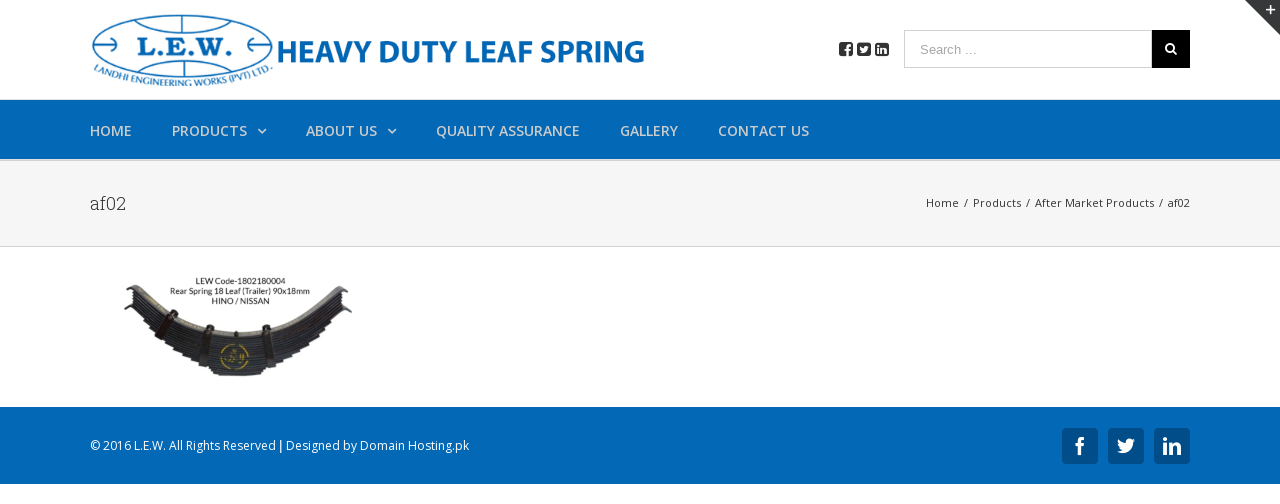

--- FILE ---
content_type: text/html; charset=UTF-8
request_url: https://spring.com.pk/products/after-market-products/af02/
body_size: 8234
content:
<!DOCTYPE html>
<html class="" lang="en-US" prefix="og: http://ogp.me/ns# fb: http://ogp.me/ns/fb#"
	itemscope 
	itemtype="http://schema.org/WebSite" 
	prefix="og: http://ogp.me/ns#" >
<head>
	
	<meta http-equiv="Content-Type" content="text/html; charset=utf-8"/>

	
	<!--[if lte IE 8]>
	<script type="text/javascript" src="https://spring.com.pk/wp-content/themes/Avada/assets/js/html5shiv.js"></script>
	<![endif]-->

	
	<meta name="viewport" content="width=device-width, initial-scale=1" />
	<title>af02 &#8211; Leaf Spring Manufacturer</title>
                        <script>
                            /* You can add more configuration options to webfontloader by previously defining the WebFontConfig with your options */
                            if ( typeof WebFontConfig === "undefined" ) {
                                WebFontConfig = new Object();
                            }
                            WebFontConfig['google'] = {families: ['Open+Sans:600,400,700', 'PT+Sans:400', 'Roboto+Slab:300']};

                            (function() {
                                var wf = document.createElement( 'script' );
                                wf.src = 'https://ajax.googleapis.com/ajax/libs/webfont/1.5.3/webfont.js';
                                wf.type = 'text/javascript';
                                wf.async = 'true';
                                var s = document.getElementsByTagName( 'script' )[0];
                                s.parentNode.insertBefore( wf, s );
                            })();
                        </script>
                        <link rel="alternate" type="application/rss+xml" title="Leaf Spring Manufacturer &raquo; Feed" href="https://spring.com.pk/feed/" />
<link rel="alternate" type="application/rss+xml" title="Leaf Spring Manufacturer &raquo; Comments Feed" href="https://spring.com.pk/comments/feed/" />
			<!-- For iPad Retina display -->
			<link rel="apple-touch-icon-precomposed" sizes="144x144" href="">
		<link rel="alternate" type="application/rss+xml" title="Leaf Spring Manufacturer &raquo; af02 Comments Feed" href="https://spring.com.pk/products/after-market-products/af02/feed/" />

		<meta property="og:title" content="af02"/>
		<meta property="og:type" content="article"/>
		<meta property="og:url" content="https://spring.com.pk/products/after-market-products/af02/"/>
		<meta property="og:site_name" content="Leaf Spring Manufacturer"/>
		<meta property="og:description" content=""/>

									<meta property="og:image" content="http://spring.com.pk/wp-content/uploads/2017/05/logo04-1.png"/>
							<script type="text/javascript">
			window._wpemojiSettings = {"baseUrl":"https:\/\/s.w.org\/images\/core\/emoji\/72x72\/","ext":".png","source":{"concatemoji":"https:\/\/spring.com.pk\/wp-includes\/js\/wp-emoji-release.min.js?ver=000840a4bf40c373f993731ccff2f241"}};
			!function(e,o,t){var a,n,r;function i(e){var t=o.createElement("script");t.src=e,t.type="text/javascript",o.getElementsByTagName("head")[0].appendChild(t)}for(r=Array("simple","flag","unicode8","diversity"),t.supports={everything:!0,everythingExceptFlag:!0},n=0;n<r.length;n++)t.supports[r[n]]=function(e){var t,a,n=o.createElement("canvas"),r=n.getContext&&n.getContext("2d"),i=String.fromCharCode;if(!r||!r.fillText)return!1;switch(r.textBaseline="top",r.font="600 32px Arial",e){case"flag":return r.fillText(i(55356,56806,55356,56826),0,0),3e3<n.toDataURL().length;case"diversity":return r.fillText(i(55356,57221),0,0),a=(t=r.getImageData(16,16,1,1).data)[0]+","+t[1]+","+t[2]+","+t[3],r.fillText(i(55356,57221,55356,57343),0,0),a!=(t=r.getImageData(16,16,1,1).data)[0]+","+t[1]+","+t[2]+","+t[3];case"simple":return r.fillText(i(55357,56835),0,0),0!==r.getImageData(16,16,1,1).data[0];case"unicode8":return r.fillText(i(55356,57135),0,0),0!==r.getImageData(16,16,1,1).data[0]}return!1}(r[n]),t.supports.everything=t.supports.everything&&t.supports[r[n]],"flag"!==r[n]&&(t.supports.everythingExceptFlag=t.supports.everythingExceptFlag&&t.supports[r[n]]);t.supports.everythingExceptFlag=t.supports.everythingExceptFlag&&!t.supports.flag,t.DOMReady=!1,t.readyCallback=function(){t.DOMReady=!0},t.supports.everything||(a=function(){t.readyCallback()},o.addEventListener?(o.addEventListener("DOMContentLoaded",a,!1),e.addEventListener("load",a,!1)):(e.attachEvent("onload",a),o.attachEvent("onreadystatechange",function(){"complete"===o.readyState&&t.readyCallback()})),(a=t.source||{}).concatemoji?i(a.concatemoji):a.wpemoji&&a.twemoji&&(i(a.twemoji),i(a.wpemoji)))}(window,document,window._wpemojiSettings);
		</script>
		<style type="text/css">
img.wp-smiley,
img.emoji {
	display: inline !important;
	border: none !important;
	box-shadow: none !important;
	height: 1em !important;
	width: 1em !important;
	margin: 0 .07em !important;
	vertical-align: -0.1em !important;
	background: none !important;
	padding: 0 !important;
}
</style>
<link rel='stylesheet' id='rs-plugin-settings-css'  href='https://spring.com.pk/wp-content/plugins/revslider/public/assets/css/settings.css?ver=5.2.5' type='text/css' media='all' />
<style id='rs-plugin-settings-inline-css' type='text/css'>
#rs-demo-id {}
</style>
<link rel='stylesheet' id='sf_menu_style-css'  href='https://spring.com.pk/wp-content/plugins/sf-bootstrap-menu/css/style.min.css?ver=000840a4bf40c373f993731ccff2f241' type='text/css' media='all' />
<link rel='stylesheet' id='bootstrap-css'  href='https://spring.com.pk/wp-content/plugins/sf-bootstrap-menu/css/bootstrap.min.css?ver=000840a4bf40c373f993731ccff2f241' type='text/css' media='all' />
<link rel='stylesheet' id='font-awesome-css'  href='https://spring.com.pk/wp-content/plugins/sf-bootstrap-menu/css/font-awesome.min.css?ver=000840a4bf40c373f993731ccff2f241' type='text/css' media='all' />
<link rel='stylesheet' id='avada-stylesheet-css'  href='https://spring.com.pk/wp-content/themes/Avada/style.css?ver=4.0' type='text/css' media='all' />
<!--[if lte IE 9]>
<link rel='stylesheet' id='avada-shortcodes-css'  href='https://spring.com.pk/wp-content/themes/Avada/shortcodes.css?ver=4.0' type='text/css' media='all' />
<![endif]-->
<link rel='stylesheet' id='fontawesome-css'  href='https://spring.com.pk/wp-content/themes/Avada/assets/fonts/fontawesome/font-awesome.css?ver=4.0' type='text/css' media='all' />
<!--[if lte IE 9]>
<link rel='stylesheet' id='avada-IE-fontawesome-css'  href='https://spring.com.pk/wp-content/themes/Avada/assets/fonts/fontawesome/font-awesome.css?ver=4.0' type='text/css' media='all' />
<![endif]-->
<!--[if lte IE 8]>
<link rel='stylesheet' id='avada-IE8-css'  href='https://spring.com.pk/wp-content/themes/Avada/assets/css/ie8.css?ver=4.0' type='text/css' media='all' />
<![endif]-->
<!--[if IE]>
<link rel='stylesheet' id='avada-IE-css'  href='https://spring.com.pk/wp-content/themes/Avada/assets/css/ie.css?ver=4.0' type='text/css' media='all' />
<![endif]-->
<link rel='stylesheet' id='avada-iLightbox-css'  href='https://spring.com.pk/wp-content/themes/Avada/ilightbox.css?ver=4.0' type='text/css' media='all' />
<link rel='stylesheet' id='avada-animations-css'  href='https://spring.com.pk/wp-content/themes/Avada/animations.css?ver=4.0' type='text/css' media='all' />
<link rel='stylesheet' id='avada-woocommerce-css'  href='https://spring.com.pk/wp-content/themes/Avada/assets/css/woocommerce.css?ver=4.0' type='text/css' media='all' />
<link rel='stylesheet' id='avada-dynamic-css-css'  href='//spring.com.pk/wp-content/uploads/avada-styles/avada-12374.css?timestamp=1605256340&#038;ver=000840a4bf40c373f993731ccff2f241' type='text/css' media='all' />
<script type='text/javascript' src='https://spring.com.pk/wp-includes/js/jquery/jquery.js?ver=1.12.4'></script>
<script type='text/javascript' src='https://spring.com.pk/wp-includes/js/jquery/jquery-migrate.min.js?ver=1.4.1'></script>
<script type='text/javascript' src='https://spring.com.pk/wp-content/plugins/revslider/public/assets/js/jquery.themepunch.tools.min.js?ver=5.2.5'></script>
<script type='text/javascript' src='https://spring.com.pk/wp-content/plugins/revslider/public/assets/js/jquery.themepunch.revolution.min.js?ver=5.2.5'></script>
<link rel='https://api.w.org/' href='https://spring.com.pk/wp-json/' />
<link rel="EditURI" type="application/rsd+xml" title="RSD" href="https://spring.com.pk/xmlrpc.php?rsd" />
<link rel="wlwmanifest" type="application/wlwmanifest+xml" href="https://spring.com.pk/wp-includes/wlwmanifest.xml" /> 

<link rel='shortlink' href='https://spring.com.pk/?p=12374' />
<link rel="alternate" type="application/json+oembed" href="https://spring.com.pk/wp-json/oembed/1.0/embed?url=https%3A%2F%2Fspring.com.pk%2Fproducts%2Fafter-market-products%2Faf02%2F" />
<link rel="alternate" type="text/xml+oembed" href="https://spring.com.pk/wp-json/oembed/1.0/embed?url=https%3A%2F%2Fspring.com.pk%2Fproducts%2Fafter-market-products%2Faf02%2F&#038;format=xml" />
<script type="text/javascript">
(function(url){
	if(/(?:Chrome\/26\.0\.1410\.63 Safari\/537\.31|WordfenceTestMonBot)/.test(navigator.userAgent)){ return; }
	var addEvent = function(evt, handler) {
		if (window.addEventListener) {
			document.addEventListener(evt, handler, false);
		} else if (window.attachEvent) {
			document.attachEvent('on' + evt, handler);
		}
	};
	var removeEvent = function(evt, handler) {
		if (window.removeEventListener) {
			document.removeEventListener(evt, handler, false);
		} else if (window.detachEvent) {
			document.detachEvent('on' + evt, handler);
		}
	};
	var evts = 'contextmenu dblclick drag dragend dragenter dragleave dragover dragstart drop keydown keypress keyup mousedown mousemove mouseout mouseover mouseup mousewheel scroll'.split(' ');
	var logHuman = function() {
		if (window.wfLogHumanRan) { return; }
		window.wfLogHumanRan = true;
		var wfscr = document.createElement('script');
		wfscr.type = 'text/javascript';
		wfscr.async = true;
		wfscr.src = url + '&r=' + Math.random();
		(document.getElementsByTagName('head')[0]||document.getElementsByTagName('body')[0]).appendChild(wfscr);
		for (var i = 0; i < evts.length; i++) {
			removeEvent(evts[i], logHuman);
		}
	};
	for (var i = 0; i < evts.length; i++) {
		addEvent(evts[i], logHuman);
	}
})('//spring.com.pk/?wordfence_lh=1&hid=B0F2966797B6FF593A15077383B2E9C7');
</script>		<style type="text/css">.recentcomments a{display:inline !important;padding:0 !important;margin:0 !important;}</style>
		<!--[if IE 9]> <script>var _fusionParallaxIE9 = true;</script> <![endif]--><meta name="generator" content="Powered by Slider Revolution 5.2.5 - responsive, Mobile-Friendly Slider Plugin for WordPress with comfortable drag and drop interface." />
<link rel="icon" href="https://spring.com.pk/wp-content/uploads/2018/05/landhi_engg-66x66.jpg" sizes="32x32" />
<link rel="icon" href="https://spring.com.pk/wp-content/uploads/2018/05/landhi_engg-200x200.jpg" sizes="192x192" />
<link rel="apple-touch-icon-precomposed" href="https://spring.com.pk/wp-content/uploads/2018/05/landhi_engg-200x200.jpg" />
<meta name="msapplication-TileImage" content="https://spring.com.pk/wp-content/uploads/2018/05/landhi_engg-300x300.jpg" />

	
	<!--[if lte IE 8]>
	<script type="text/javascript">
	jQuery(document).ready(function() {
	var imgs, i, w;
	var imgs = document.getElementsByTagName( 'img' );
	for( i = 0; i < imgs.length; i++ ) {
		w = imgs[i].getAttribute( 'width' );
		imgs[i].removeAttribute( 'width' );
		imgs[i].removeAttribute( 'height' );
	}
	});
	</script>

	<script src="https://spring.com.pk/wp-content/themes/Avada/assets/js/excanvas.js"></script>

	<![endif]-->

	<!--[if lte IE 9]>
	<script type="text/javascript">
	jQuery(document).ready(function() {

	// Combine inline styles for body tag
	jQuery('body').each( function() {
		var combined_styles = '<style type="text/css">';

		jQuery( this ).find( 'style' ).each( function() {
			combined_styles += jQuery(this).html();
			jQuery(this).remove();
		});

		combined_styles += '</style>';

		jQuery( this ).prepend( combined_styles );
	});
	});
	</script>

	<![endif]-->

	<script type="text/javascript">
		var doc = document.documentElement;
		doc.setAttribute('data-useragent', navigator.userAgent);
	</script>

	<script>
  (function(i,s,o,g,r,a,m){i['GoogleAnalyticsObject']=r;i[r]=i[r]||function(){
  (i[r].q=i[r].q||[]).push(arguments)},i[r].l=1*new Date();a=s.createElement(o),
  m=s.getElementsByTagName(o)[0];a.async=1;a.src=g;m.parentNode.insertBefore(a,m)
  })(window,document,'script','https://www.google-analytics.com/analytics.js','ga');

  ga('create', 'UA-81042311-1', 'auto');
  ga('send', 'pageview');

</script>
	</head>
<body class="attachment page page-id-12374 page-child parent-pageid-11788 page-template-default fusion-body no-tablet-sticky-header no-mobile-sticky-header no-mobile-slidingbar mobile-logo-pos-left layout-wide-mode menu-text-align-left fusion-woo-product-design-classic mobile-menu-design-modern fusion-image-hovers fusion-show-pagination-text">
				<div id="wrapper" class="">
		<div id="home" style="position:relative;top:1px;"></div>
					<div id="slidingbar-area" class="slidingbar-area fusion-widget-area">
	<div id="slidingbar">
		<div class="fusion-row">
			<div class="fusion-columns row fusion-columns-3 columns columns-3">
																							<div class="fusion-column col-lg-4 col-md-4 col-sm-4">
												</div>
																				<div class="fusion-column col-lg-4 col-md-4 col-sm-4">
												</div>
																				<div class="fusion-column fusion-column-lastcol-lg-4 col-md-4 col-sm-4">
												</div>
																																								<div class="fusion-clearfix"></div>
			</div>
		</div>
	</div>
	<div class="sb-toggle-wrapper">
		<a class="sb-toggle" href="#"><span class="screen-reader-text">Toggle SlidingBar Area</span></a>
	</div>
</div>
				
		
			<div class="fusion-header-wrapper">
				<div class="fusion-header-v4 fusion-logo-left fusion-sticky-menu- fusion-sticky-logo- fusion-mobile-logo- fusion-mobile-menu-design-modern fusion-sticky-menu-only fusion-header-menu-align-left">
					<div class="fusion-header-sticky-height"></div>
<div class="fusion-sticky-header-wrapper"> <!-- start fusion sticky header wrapper -->
	<div class="fusion-header">
		<div class="fusion-row">
			<div class="fusion-logo" data-margin-top="0px" data-margin-bottom="0px" data-margin-left="0px" data-margin-right="0px">
				<a class="fusion-logo-link" href="https://spring.com.pk">
						<img src="//spring.com.pk/wp-content/uploads/2017/05/logo04-1.png" width="721" height="102" alt="Leaf Spring Manufacturer" class="fusion-logo-1x fusion-standard-logo" />

							<img src="//spring.com.pk/wp-content/uploads/2017/05/logo04-1.png" width="721" height="102" alt="Leaf Spring Manufacturer" class="fusion-standard-logo fusion-logo-2x" />
			
			<!-- mobile logo -->
			
			<!-- sticky header logo -->
					</a>
		<div class="fusion-header-content-3-wrapper"><div class="fusion-secondary-menu-search"><form role="search" class="searchform" method="get" action="https://spring.com.pk/">
	<div class="search-table">
		<div class="search-field">
			<input type="text" value="" name="s" class="s" placeholder="Search ..." />
		</div>
		<div class="search-button">
			<input type="submit" class="searchsubmit" value="&#xf002;" />
		</div>
	</div>
</form>
</div><h3 class="fusion-header-tagline"><a href="https://www.facebook.com/Landhi-Engineering-Works-Pvt-Ltd-1377925749200514/" target="_blank"><i class="fa fa-facebook-square" aria-hidden="true"></i></a> <a href="#"><i class="fa fa-twitter-square" aria-hidden="true"></i></a> <a href="#"><i class="fa fa-linkedin-square" aria-hidden="true"></i></a></h3></div></div>
					<div class="fusion-mobile-menu-icons">
							<a href="#" class="fusion-icon fusion-icon-bars"></a>
		
					<a href="#" class="fusion-icon fusion-icon-search"></a>
		
					<a href="https://spring.com.pk/cart/" class="fusion-icon fusion-icon-shopping-cart"></a>
			</div>
		</div>
	</div>
	<div class="fusion-secondary-main-menu">
		<div class="fusion-row">
			<div class="fusion-main-menu"><ul id="menu-demo" class="fusion-menu"><li  id="menu-item-11682"  class="menu-item menu-item-type-custom menu-item-object-custom menu-item-home menu-item-11682"  ><a  href="http://spring.com.pk/"><span class="menu-text">Home</span></a></li><li  id="menu-item-11811"  class="menu-item menu-item-type-post_type menu-item-object-page menu-item-has-children menu-item-11811 fusion-dropdown-menu"  ><a  href="https://spring.com.pk/products/"><span class="menu-text">Products</span> <span class="fusion-caret"><i class="fusion-dropdown-indicator"></i></span></a><ul class="sub-menu"><li  id="menu-item-12057"  class="menu-item menu-item-type-post_type menu-item-object-page menu-item-has-children menu-item-12057 fusion-dropdown-submenu"  ><a  href="https://spring.com.pk/products/oem-products/"><span class="">OEM Products</span></a><ul class="sub-menu"><li  id="menu-item-12372"  class="menu-item menu-item-type-post_type menu-item-object-page menu-item-has-children menu-item-12372"  ><a  href="https://spring.com.pk/hino/"><span class="">Hino</span></a><ul class="sub-menu"><li  id="menu-item-12413"  class="menu-item menu-item-type-post_type menu-item-object-page menu-item-12413"  ><a  href="https://spring.com.pk/ak-8j/"><span class="">AK 8J</span></a></li><li  id="menu-item-12412"  class="menu-item menu-item-type-post_type menu-item-object-page menu-item-12412"  ><a  href="https://spring.com.pk/fg-8j/"><span class="">FG 8J</span></a></li><li  id="menu-item-12411"  class="menu-item menu-item-type-post_type menu-item-object-page menu-item-12411"  ><a  href="https://spring.com.pk/fm-8j/"><span class="">FM 8J</span></a></li><li  id="menu-item-12410"  class="menu-item menu-item-type-post_type menu-item-object-page menu-item-12410"  ><a  href="https://spring.com.pk/jr-dutro-533w/"><span class="">Jr. Dutro  533W</span></a></li><li  id="menu-item-12409"  class="menu-item menu-item-type-post_type menu-item-object-page menu-item-12409"  ><a  href="https://spring.com.pk/gt-8-j/"><span class="">GT 8 J</span></a></li><li  id="menu-item-12408"  class="menu-item menu-item-type-post_type menu-item-object-page menu-item-12408"  ><a  href="https://spring.com.pk/gt8j-dual/"><span class="">GT8J DUAL</span></a></li><li  id="menu-item-12407"  class="menu-item menu-item-type-post_type menu-item-object-page menu-item-12407"  ><a  href="https://spring.com.pk/dutro-211w/"><span class="">DUTRO 211W</span></a></li><li  id="menu-item-12406"  class="menu-item menu-item-type-post_type menu-item-object-page menu-item-12406"  ><a  href="https://spring.com.pk/gb-bus/"><span class="">GB BUS</span></a></li></ul></li><li  id="menu-item-12424"  class="menu-item menu-item-type-post_type menu-item-object-page menu-item-has-children menu-item-12424"  ><a  href="https://spring.com.pk/daewoo/"><span class="">DAEWOO</span></a><ul class="sub-menu"><li  id="menu-item-12445"  class="menu-item menu-item-type-post_type menu-item-object-page menu-item-12445"  ><a  href="https://spring.com.pk/m2t6f-modified/"><span class="">M2T6F MODIFIED</span></a></li><li  id="menu-item-12444"  class="menu-item menu-item-type-post_type menu-item-object-page menu-item-12444"  ><a  href="https://spring.com.pk/v3t6f-dumper/"><span class="">V3T6F DUMPER</span></a></li><li  id="menu-item-12443"  class="menu-item menu-item-type-post_type menu-item-object-page menu-item-12443"  ><a  href="https://spring.com.pk/v3t6fd-modified/"><span class="">V3T6FD MODIFIED</span></a></li><li  id="menu-item-12442"  class="menu-item menu-item-type-post_type menu-item-object-page menu-item-12442"  ><a  href="https://spring.com.pk/v3t6fd-rr-dumper/"><span class="">V3T6FD RR DUMPER</span></a></li><li  id="menu-item-12441"  class="menu-item menu-item-type-post_type menu-item-object-page menu-item-12441"  ><a  href="https://spring.com.pk/m2t6-f/"><span class="">M2T6 F</span></a></li><li  id="menu-item-12440"  class="menu-item menu-item-type-post_type menu-item-object-page menu-item-12440"  ><a  href="https://spring.com.pk/v3t6fd-dumper/"><span class="">V3T6FD DUMPER</span></a></li></ul></li><li  id="menu-item-12458"  class="menu-item menu-item-type-post_type menu-item-object-page menu-item-has-children menu-item-12458"  ><a  href="https://spring.com.pk/toyota/"><span class="">TOYOTA</span></a><ul class="sub-menu"><li  id="menu-item-12457"  class="menu-item menu-item-type-post_type menu-item-object-page menu-item-12457"  ><a  href="https://spring.com.pk/imv-520-w/"><span class="">IMV 520 W</span></a></li><li  id="menu-item-12459"  class="menu-item menu-item-type-post_type menu-item-object-page menu-item-12459"  ><a  href="https://spring.com.pk/imv-640-new-model/"><span class="">IMV 640 NEW MODEL</span></a></li></ul></li><li  id="menu-item-12493"  class="menu-item menu-item-type-post_type menu-item-object-page menu-item-has-children menu-item-12493"  ><a  href="https://spring.com.pk/nissan/"><span class="">NISSAN</span></a><ul class="sub-menu"><li  id="menu-item-12492"  class="menu-item menu-item-type-post_type menu-item-object-page menu-item-12492"  ><a  href="https://spring.com.pk/pkd/"><span class="">PKD</span></a></li><li  id="menu-item-12491"  class="menu-item menu-item-type-post_type menu-item-object-page menu-item-12491"  ><a  href="https://spring.com.pk/pkb/"><span class="">PKB</span></a></li><li  id="menu-item-12490"  class="menu-item menu-item-type-post_type menu-item-object-page menu-item-12490"  ><a  href="https://spring.com.pk/sp-210/"><span class="">SP-210</span></a></li><li  id="menu-item-12489"  class="menu-item menu-item-type-post_type menu-item-object-page menu-item-12489"  ><a  href="https://spring.com.pk/cda-12/"><span class="">CDA-12</span></a></li><li  id="menu-item-12488"  class="menu-item menu-item-type-post_type menu-item-object-page menu-item-12488"  ><a  href="https://spring.com.pk/cwm-htrb/"><span class="">CWM HTRB</span></a></li><li  id="menu-item-12487"  class="menu-item menu-item-type-post_type menu-item-object-page menu-item-12487"  ><a  href="https://spring.com.pk/cpb-12/"><span class="">CPB-12</span></a></li><li  id="menu-item-12486"  class="menu-item menu-item-type-post_type menu-item-object-page menu-item-12486"  ><a  href="https://spring.com.pk/pkc-311/"><span class="">PKC-311</span></a></li></ul></li><li  id="menu-item-12527"  class="menu-item menu-item-type-post_type menu-item-object-page menu-item-has-children menu-item-12527"  ><a  href="https://spring.com.pk/isuzu/"><span class="">ISUZU</span></a><ul class="sub-menu"><li  id="menu-item-12526"  class="menu-item menu-item-type-post_type menu-item-object-page menu-item-12526"  ><a  href="https://spring.com.pk/npr-truck/"><span class="">NPR TRUCK</span></a></li><li  id="menu-item-12525"  class="menu-item menu-item-type-post_type menu-item-object-page menu-item-12525"  ><a  href="https://spring.com.pk/mt-112mt-133/"><span class="">MT-112/MT-133</span></a></li><li  id="menu-item-12524"  class="menu-item menu-item-type-post_type menu-item-object-page menu-item-12524"  ><a  href="https://spring.com.pk/mt-133-bus/"><span class="">MT-133  BUS</span></a></li><li  id="menu-item-12523"  class="menu-item menu-item-type-post_type menu-item-object-page menu-item-12523"  ><a  href="https://spring.com.pk/npr-truck-2/"><span class="">NPR TRUCK</span></a></li><li  id="menu-item-12522"  class="menu-item menu-item-type-post_type menu-item-object-page menu-item-12522"  ><a  href="https://spring.com.pk/npr-truck-modified/"><span class="">NPR TRUCK MODIFIED</span></a></li><li  id="menu-item-12521"  class="menu-item menu-item-type-post_type menu-item-object-page menu-item-12521"  ><a  href="https://spring.com.pk/ftr-truck/"><span class="">FTR TRUCK</span></a></li><li  id="menu-item-12520"  class="menu-item menu-item-type-post_type menu-item-object-page menu-item-12520"  ><a  href="https://spring.com.pk/npr-bus/"><span class="">NPR BUS</span></a></li></ul></li><li  id="menu-item-12536"  class="menu-item menu-item-type-post_type menu-item-object-page menu-item-12536"  ><a  href="https://spring.com.pk/hyundai/"><span class="">HYUNDAI</span></a></li><li  id="menu-item-12562"  class="menu-item menu-item-type-post_type menu-item-object-page menu-item-has-children menu-item-12562"  ><a  href="https://spring.com.pk/dong-feng/"><span class="">DONG FENG</span></a><ul class="sub-menu"><li  id="menu-item-12561"  class="menu-item menu-item-type-post_type menu-item-object-page menu-item-12561"  ><a  href="https://spring.com.pk/dfl-4250-280hp/"><span class="">DFL-4250, 280HP</span></a></li><li  id="menu-item-12560"  class="menu-item menu-item-type-post_type menu-item-object-page menu-item-12560"  ><a  href="https://spring.com.pk/dfl-3180-210hp/"><span class="">DFL-3180, 210HP</span></a></li><li  id="menu-item-12559"  class="menu-item menu-item-type-post_type menu-item-object-page menu-item-12559"  ><a  href="https://spring.com.pk/captain-c/"><span class="">CAPTAIN C</span></a></li><li  id="menu-item-12558"  class="menu-item menu-item-type-post_type menu-item-object-page menu-item-12558"  ><a  href="https://spring.com.pk/realling-long-body/"><span class="">REALLING LONG BODY</span></a></li><li  id="menu-item-12557"  class="menu-item menu-item-type-post_type menu-item-object-page menu-item-12557"  ><a  href="https://spring.com.pk/realling-short/"><span class="">REALLING SHORT</span></a></li></ul></li><li  id="menu-item-12569"  class="menu-item menu-item-type-post_type menu-item-object-page menu-item-12569"  ><a  href="https://spring.com.pk/foton/"><span class="">FOTON</span></a></li><li  id="menu-item-12568"  class="menu-item menu-item-type-post_type menu-item-object-page menu-item-12568"  ><a  href="https://spring.com.pk/yuejin/"><span class="">YUEJIN</span></a></li></ul></li><li  id="menu-item-12056"  class="menu-item menu-item-type-post_type menu-item-object-page menu-item-12056 fusion-dropdown-submenu"  ><a  href="https://spring.com.pk/products/after-market-products/"><span class="">After Market Products</span></a></li><li  id="menu-item-12055"  class="menu-item menu-item-type-post_type menu-item-object-page menu-item-12055 fusion-dropdown-submenu"  ><a  href="https://spring.com.pk/products/manufacturing-process/"><span class="">Manufacturing Processes</span></a></li></ul></li><li  id="menu-item-11675"  class="menu-item menu-item-type-custom menu-item-object-custom menu-item-has-children menu-item-11675 fusion-dropdown-menu"  ><a  href="#"><span class="menu-text">About Us</span> <span class="fusion-caret"><i class="fusion-dropdown-indicator"></i></span></a><ul class="sub-menu"><li  id="menu-item-11740"  class="menu-item menu-item-type-post_type menu-item-object-page menu-item-11740 fusion-dropdown-submenu"  ><a  href="https://spring.com.pk/about-us-2/company-profile/"><span class="">Company Profile</span></a></li><li  id="menu-item-11885"  class="menu-item menu-item-type-post_type menu-item-object-page menu-item-11885 fusion-dropdown-submenu"  ><a  href="https://spring.com.pk/about-us-2/awards/"><span class="">Awards</span></a></li><li  id="menu-item-11739"  class="menu-item menu-item-type-post_type menu-item-object-page menu-item-11739 fusion-dropdown-submenu"  ><a  href="https://spring.com.pk/about-us-2/enviornmental-policy/"><span class="">Environmental Policy</span></a></li><li  id="menu-item-11821"  class="menu-item menu-item-type-post_type menu-item-object-page menu-item-11821 fusion-dropdown-submenu"  ><a  href="https://spring.com.pk/about-us-2/affiliations/"><span class="">Affiliations</span></a></li></ul></li><li  id="menu-item-12049"  class="menu-item menu-item-type-post_type menu-item-object-page menu-item-12049"  ><a  href="https://spring.com.pk/quality-assurance/"><span class="menu-text">Quality Assurance</span></a></li><li  id="menu-item-12799"  class="menu-item menu-item-type-post_type menu-item-object-page menu-item-12799"  ><a  href="https://spring.com.pk/gallery/"><span class="menu-text">Gallery</span></a></li><li  id="menu-item-12414"  class="menu-item menu-item-type-post_type menu-item-object-page menu-item-12414"  ><a  href="https://spring.com.pk/contact-us/"><span class="menu-text">Contact Us</span></a></li><li class="fusion-custom-menu-item fusion-menu-cart fusion-main-menu-cart"><a class="fusion-main-menu-icon" href="https://spring.com.pk/cart/"><span class="menu-text"></span></a></li></ul></div>

<div class="fusion-mobile-nav-holder"></div>

																<div class="fusion-secondary-menu-search"><form role="search" class="searchform" method="get" action="https://spring.com.pk/">
	<div class="search-table">
		<div class="search-field">
			<input type="text" value="" name="s" class="s" placeholder="Search ..." />
		</div>
		<div class="search-button">
			<input type="submit" class="searchsubmit" value="&#xf002;" />
		</div>
	</div>
</form>
</div>
									</div>
	</div>
</div> <!-- end fusion sticky header wrapper -->
				</div>
				<div class="fusion-clearfix"></div>
			</div>
					
		<div id="sliders-container">
					</div>
				
					<div class="fusion-page-title-bar fusion-page-title-bar-breadcrumbs fusion-page-title-bar-left">
	<div class="fusion-page-title-row">
		<div class="fusion-page-title-wrapper">
			<div class="fusion-page-title-captions">

																			<h1 class="entry-title">af02</h1>

									
				
			</div>

												<div class="fusion-page-title-secondary"><div class="fusion-breadcrumbs"><span itemscope itemtype="http://data-vocabulary.org/Breadcrumb"><a itemprop="url" href="https://spring.com.pk" ><span itemprop="title">Home</span></a></span><span class="fusion-breadcrumb-sep">/</span><span itemscope itemtype="http://data-vocabulary.org/Breadcrumb"><a itemprop="url" href="https://spring.com.pk/products/" ><span itemprop="title">Products</span></a></span><span class="fusion-breadcrumb-sep">/</span><span itemscope itemtype="http://data-vocabulary.org/Breadcrumb"><a itemprop="url" href="https://spring.com.pk/products/after-market-products/" ><span itemprop="title">After Market Products</span></a></span><span class="fusion-breadcrumb-sep">/</span><span class="breadcrumb-leaf">af02</span></div></div>
							
		</div>
	</div>
</div>
		
		
		
						<div id="main" class="clearfix " style="">
			<div class="fusion-row" style="">
<div id="content" style="width: 100%;">
			<div id="post-12374" class="post-12374 attachment type-attachment status-inherit hentry">
			
			<span class="entry-title" style="display: none;">
			af02		</span>
	
			<span class="vcard" style="display: none;">
			<span class="fn">
				<a href="https://spring.com.pk/author/admin/" title="Posts by admin" rel="author">admin</a>			</span>
		</span>
	
			<span class="updated" style="display:none;">
			2016-07-18T18:56:27+00:00		</span>
	
																			
			<div class="post-content">
				<p class="attachment"><a data-rel="iLightbox[postimages]" data-title="af02" data-caption="" href='https://spring.com.pk/wp-content/uploads/2016/05/af02.jpg'><img width="300" height="120" src="https://spring.com.pk/wp-content/uploads/2016/05/af02-300x120.jpg" class="attachment-medium size-medium" alt="af02" srcset="https://spring.com.pk/wp-content/uploads/2016/05/af02-120x48.jpg 120w, https://spring.com.pk/wp-content/uploads/2016/05/af02-200x80.jpg 200w, https://spring.com.pk/wp-content/uploads/2016/05/af02-300x120.jpg 300w, https://spring.com.pk/wp-content/uploads/2016/05/af02-400x160.jpg 400w, https://spring.com.pk/wp-content/uploads/2016/05/af02-500x200.jpg 500w, https://spring.com.pk/wp-content/uploads/2016/05/af02-600x240.jpg 600w, https://spring.com.pk/wp-content/uploads/2016/05/af02-768x307.jpg 768w, https://spring.com.pk/wp-content/uploads/2016/05/af02-800x320.jpg 800w, https://spring.com.pk/wp-content/uploads/2016/05/af02-1024x410.jpg 1024w, https://spring.com.pk/wp-content/uploads/2016/05/af02.jpg 1200w" sizes="(max-width: 300px) 100vw, 300px" /></a></p>
							</div>
																															</div>
		</div>
									</div>  <!-- fusion-row -->
			</div>  <!-- #main -->
			
			
			
			
										
				<div class="fusion-footer">

										
																
						<footer id="footer" class="fusion-footer-copyright-area">
							<div class="fusion-row">
								<div class="fusion-copyright-content">

											<div class="fusion-copyright-notice">
			<div>© 2016 L.E.W. All Rights Reserved ǀ Designed by <a href="http://www.domainhosting.pk/" target="_blank">Domain Hosting.pk</a></div>
		</div>
					<div class="fusion-social-links-footer">
				<div class="fusion-social-networks boxed-icons"><div class="fusion-social-networks-wrapper"><a  class="fusion-social-network-icon fusion-tooltip fusion-facebook fusion-icon-facebook" style="color:#ffffff;background-color:#004d89;border-color:#004d89;border-radius:4px;" social_network="facebook" social_link="https://www.facebook.com/Landhi-Engineering-Works-Pvt-Ltd-1377925749200514/" icon_color="#ffffff" box_color="#004d89" last href="https://www.facebook.com/Landhi-Engineering-Works-Pvt-Ltd-1377925749200514/" target="_blank" data-placement="top" data-title="Facebook" data-toggle="tooltip" title="Facebook"><span class="screen-reader-text">Facebook</span></a><a  class="fusion-social-network-icon fusion-tooltip fusion-twitter fusion-icon-twitter" style="color:#ffffff;background-color:#004d89;border-color:#004d89;border-radius:4px;" social_network="twitter" social_link="#" icon_color="#ffffff" box_color="#004d89" last href="#" target="_blank" data-placement="top" data-title="Twitter" data-toggle="tooltip" title="Twitter"><span class="screen-reader-text">Twitter</span></a><a  class="fusion-social-network-icon fusion-tooltip fusion-linkedin fusion-icon-linkedin" style="color:#ffffff;background-color:#004d89;border-color:#004d89;border-radius:4px;" social_network="linkedin" social_link="#" icon_color="#ffffff" box_color="#004d89" last href="#" target="_blank" data-placement="top" data-title="Linkedin" data-toggle="tooltip" title="Linkedin"><span class="screen-reader-text">Linkedin</span></a></div></div>			</div>
		
								</div> <!-- fusion-fusion-copyright-content -->
							</div> <!-- fusion-row -->
						</footer> <!-- #footer -->
									</div> <!-- fusion-footer -->
					</div> <!-- wrapper -->

				
		<a class="fusion-one-page-text-link fusion-page-load-link"></a>

		<!-- W3TC-include-js-head -->

		<script type='text/javascript' src='https://spring.com.pk/wp-content/plugins/sf-bootstrap-menu/js/bootstrap.min.js?ver=000840a4bf40c373f993731ccff2f241'></script>
<script type='text/javascript'>
/* <![CDATA[ */
var wc_add_to_cart_params = {"ajax_url":"\/wp-admin\/admin-ajax.php","wc_ajax_url":"\/products\/after-market-products\/af02\/?wc-ajax=%%endpoint%%","i18n_view_cart":"View Cart","cart_url":"https:\/\/spring.com.pk\/cart\/","is_cart":"","cart_redirect_after_add":"no"};
/* ]]> */
</script>
<script type='text/javascript' src='//spring.com.pk/wp-content/plugins/woocommerce/assets/js/frontend/add-to-cart.min.js?ver=2.6.1'></script>
<script type='text/javascript' src='//spring.com.pk/wp-content/plugins/woocommerce/assets/js/jquery-blockui/jquery.blockUI.min.js?ver=2.70'></script>
<script type='text/javascript'>
/* <![CDATA[ */
var woocommerce_params = {"ajax_url":"\/wp-admin\/admin-ajax.php","wc_ajax_url":"\/products\/after-market-products\/af02\/?wc-ajax=%%endpoint%%"};
/* ]]> */
</script>
<script type='text/javascript' src='//spring.com.pk/wp-content/plugins/woocommerce/assets/js/frontend/woocommerce.min.js?ver=2.6.1'></script>
<script type='text/javascript' src='//spring.com.pk/wp-content/plugins/woocommerce/assets/js/jquery-cookie/jquery.cookie.min.js?ver=1.4.1'></script>
<script type='text/javascript'>
/* <![CDATA[ */
var wc_cart_fragments_params = {"ajax_url":"\/wp-admin\/admin-ajax.php","wc_ajax_url":"\/products\/after-market-products\/af02\/?wc-ajax=%%endpoint%%","fragment_name":"wc_fragments"};
/* ]]> */
</script>
<script type='text/javascript' src='//spring.com.pk/wp-content/plugins/woocommerce/assets/js/frontend/cart-fragments.min.js?ver=2.6.1'></script>
<script type='text/javascript' src='https://spring.com.pk/wp-includes/js/comment-reply.min.js?ver=000840a4bf40c373f993731ccff2f241'></script>
<script type='text/javascript'>
/* <![CDATA[ */
var toTopscreenReaderText = {"label":"Go to Top"};
var js_local_vars = {"admin_ajax":"https:\/\/spring.com.pk\/wp-admin\/admin-ajax.php","admin_ajax_nonce":"36275b6ec3","protocol":"1","theme_url":"https:\/\/spring.com.pk\/wp-content\/themes\/Avada","dropdown_goto":"Go to...","mobile_nav_cart":"Shopping Cart","page_smoothHeight":"false","flex_smoothHeight":"false","language_flag":"en","infinite_blog_finished_msg":"<em>All posts displayed.<\/em>","infinite_finished_msg":"<em>All items displayed.<\/em>","infinite_blog_text":"<em>Loading the next set of posts...<\/em>","portfolio_loading_text":"<em>Loading Portfolio Items...<\/em>","faqs_loading_text":"<em>Loading FAQ Items...<\/em>","order_actions":"Details","avada_rev_styles":"1","avada_styles_dropdowns":"1","blog_grid_column_spacing":"40","blog_pagination_type":"Pagination","carousel_speed":"2500","counter_box_speed":"1000","content_break_point":"800","disable_mobile_animate_css":"0","disable_mobile_image_hovers":"1","portfolio_pagination_type":"Infinite Scroll","form_bg_color":"#ffffff","header_transparency":"0","header_padding_bottom":"0px","header_padding_top":"0px","header_position":"Top","header_sticky":"1","header_sticky_tablet":"0","header_sticky_mobile":"0","header_sticky_type2_layout":"menu_only","sticky_header_shrinkage":"0","is_responsive":"1","is_ssl":"true","isotope_type":"masonry","layout_mode":"wide","lightbox_animation_speed":"Fast","lightbox_arrows":"1","lightbox_autoplay":"0","lightbox_behavior":"all","lightbox_desc":"0","lightbox_deeplinking":"1","lightbox_gallery":"1","lightbox_opacity":"0.975","lightbox_path":"horizontal","lightbox_post_images":"0","lightbox_skin":"metro-white","lightbox_slideshow_speed":"5000","lightbox_social":"1","lightbox_title":"0","lightbox_video_height":"720px","lightbox_video_width":"1280px","logo_alignment":"Left","logo_margin_bottom":"0px","logo_margin_top":"0px","megamenu_max_width":"1100","mobile_menu_design":"modern","nav_height":"56","nav_highlight_border":"3","page_title_fading":"1","pagination_video_slide":"0","related_posts_speed":"2500","submenu_slideout":"1","side_header_break_point":"1100","sidenav_behavior":"Hover","site_width":"1100px","slider_position":"below","slideshow_autoplay":"1","slideshow_speed":"7000","smooth_scrolling":"0","status_lightbox":"1","status_totop_mobile":"1","status_vimeo":"1","status_yt":"1","testimonials_speed":"4000","tfes_animation":"sides","tfes_autoplay":"1","tfes_interval":"3000","tfes_speed":"800","tfes_width":"200","title_style_type":"double","title_margin_top":"0px","title_margin_bottom":"30px","typography_responsive":"1","typography_sensitivity":"0.6","typography_factor":"1.5","woocommerce_shop_page_columns":"4","woocommerce_23":"1","side_header_width":"0"};
/* ]]> */
</script>
<script type='text/javascript' src='https://spring.com.pk/wp-content/themes/Avada/assets/js/main.min.js?ver=4.0' async ></script> 
<script type='text/javascript' src='https://spring.com.pk/wp-includes/js/wp-embed.min.js?ver=000840a4bf40c373f993731ccff2f241'></script>
<script type='text/javascript'>
/* <![CDATA[ */
var icegram_pre_data = {"ajax_url":"https:\/\/spring.com.pk\/wp-admin\/admin-ajax.php","post_obj":{"is_home":false,"page_id":12374,"action":"display_messages","shortcodes":[],"cache_compatibility":"no","device":"laptop"}};
/* ]]> */
</script>
<script type='text/javascript' src='https://spring.com.pk/wp-content/plugins/icegram/assets/js/main.min.js?ver=1.10.19'></script>

		
		<!--[if lte IE 8]>
			<script type="text/javascript" src="https://spring.com.pk/wp-content/themes/Avada/assets/js/respond.js"></script>
		<![endif]-->
	</body>
</html>
